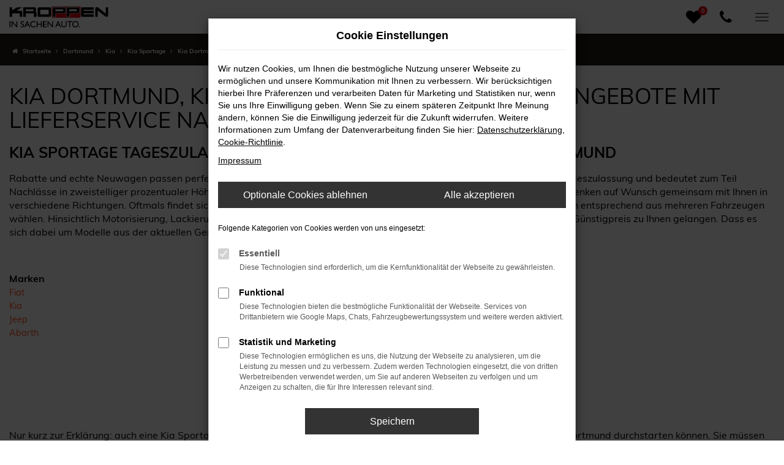

--- FILE ---
content_type: text/html; charset=UTF-8
request_url: https://www.kroppen.de/dortmund/kia/kia-sportage-tageszulassung/
body_size: 12519
content:
<!DOCTYPE html>
<html lang="de">
<head>
    <meta charset="utf-8">
<meta name="viewport" content="width=device-width, initial-scale=1.0">
    <title>Kia Sportage Tageszulassung kaufen mit Lieferservice nach Dortmund</title>
    <meta name="description" content="Kia Sportage Tageszulassung leasen oder kaufen mit Lieferservice nach Dortmund. Top-Angebote online entdecken.">
<meta name="copyright" content="Copyright 2026 www.audaris.de">
<meta name="expires" content="60">

                        <meta name="robots" content="all">
            
                                            <meta name="geo.placename"
                  content="Herten">
                                    <meta name="geo.position"
                  content="51.603387533551185, 7.1083033036938845">
                                    <meta name="geo.region"
                  content="DE-NW">
                                    <meta name="google-site-verification"
                  content="da2RqpVuWcXOkDoyffZK9MCdEBzK6YRUIAEqenrSaek">
                                    <meta name="keywords"
                  content="Kia Sportage Tageszulassung Dortmund">
                                    <meta name="pagetopic"
                  content="Autohaus Webseite">
                    
            <meta property="og:title" content="Kia Sportage Tageszulassung kaufen mit Lieferservice nach Dortmund">
                <meta property="og:type" content="website">
                <meta property="og:description" content="Kia Sportage Tageszulassung leasen oder kaufen mit Lieferservice nach Dortmund. Top-Angebote online entdecken.">
                <meta property="og:url" content="https://www.kroppen.de/dortmund/kia/kia-sportage-tageszulassung/">
                <meta property="og:image" content="https://www.kroppen.de/website/themes/kroppen.de/img/logo.og.png">
    
            <meta name="twitter:card" content="summary">
                <meta name="twitter:title" content="Kia Sportage Tageszulassung kaufen mit Lieferservice nach Dortmund">
                <meta name="twitter:description" content="Kia Sportage Tageszulassung leasen oder kaufen mit Lieferservice nach Dortmund. Top-Angebote online entdecken.">
                <meta name="twitter:image" content="https://www.kroppen.de/website/themes/kroppen.de/img/logo.og.png">
    
            <link rel="canonical" href="https://www.kroppen.de/dortmund/kia/kia-sportage-tageszulassung/">
    
    <link rel="shortcut icon" href="/website/themes/kroppen.de/img/favicon.ico" type="image/x-icon">
    <link rel="apple-touch-icon" sizes="57x57" href="/website/themes/kroppen.de/img/apple-icon-57x57.png">
    <link rel="apple-touch-icon" sizes="60x60" href="/website/themes/kroppen.de/img/apple-icon-60x60.png">
    <link rel="apple-touch-icon" sizes="72x72" href="/website/themes/kroppen.de/img/apple-icon-72x72.png">
    <link rel="apple-touch-icon" sizes="76x76" href="/website/themes/kroppen.de/img/apple-icon-76x76.png">
    <link rel="apple-touch-icon" sizes="114x114" href="/website/themes/kroppen.de/img/apple-icon-114x114.png">
    <link rel="apple-touch-icon" sizes="120x120" href="/website/themes/kroppen.de/img/apple-icon-120x120.png">
    <link rel="apple-touch-icon" sizes="144x144" href="/website/themes/kroppen.de/img/apple-icon-144x144.png">
    <link rel="apple-touch-icon" sizes="152x152" href="/website/themes/kroppen.de/img/apple-icon-152x152.png">
    <link rel="apple-touch-icon" sizes="180x180" href="/website/themes/kroppen.de/img/apple-icon-180x180.png">
    <link rel="icon" type="image/png" sizes="192x192" href="/website/themes/kroppen.de/img/android-icon-192x192.png">
    <link rel="icon" type="image/png" sizes="32x32" href="/website/themes/kroppen.de/img/favicon-32x32.png">
    <link rel="icon" type="image/png" sizes="96x96" href="/website/themes/kroppen.de/img/favicon-96x96.png">
    <link rel="icon" type="image/png" sizes="16x16" href="/website/themes/kroppen.de/img/favicon-16x16.png">
        <meta name="msapplication-TileColor" content="#ffffff">
    <meta name="msapplication-TileImage" content="/website/themes/kroppen.de/img/ms-icon-144x144.png">
    <meta name="theme-color" content="#ffffff">
    <script src="/web/libs/jquery/jquery.min.js?v=370"></script>

    
        <script>
        
        window.dataLayer = window.dataLayer || [];


        function gtag() {
            dataLayer.push(arguments);
        }


        gtag('consent', 'default', {
            'ad_storage': 'denied',
            'ad_user_data': 'denied',
            'ad_personalization': 'denied',
            'analytics_storage': 'denied'
        });
        
    </script>

                
            <script>
            
            gtag('js', new Date());
            gtag('config', 'G-T1MJGPLQ39', {'cookieFlags': 'SameSite=None; Secure'});
            
        </script>
    
                
    


<link rel="stylesheet" href="/web/assets/main-277a6721ba.min.css">



<link rel="stylesheet" href="/website/themes/kroppen.de/templates/../css/foundation-893507e586.css">


    <link rel="stylesheet" href="/website/themes/kroppen.de/css/custom.css?v=1755855400">


</head>



    



<body id="page_body"
      class="theme001 pageid-13004 no_header"
      data-lid="1"      data-wid="444"
      data-cid="2337">

<a class="a11y-btn sr-only sr-only-focusable" href="#site-content">Zum Hauptinhalt springen</a>

<div id="overlay"></div>


        



<div class="topnavi-bg"></div>



<header aria-label="Header" id="header-container">
    <div id="header">
        <nav class="navbar navbar-inverse">
            <div class="container-fluid container-limited">
                <div class="navbar-header">
                    <button type="button"
                            id="menu_scroll_toggle"
                            class="navbar-toggle"
                            data-toggle="collapse"
                            data-target="#bs-main-nav"
                            title="Hamburger-Menü"
                            aria-expanded="false"
                            aria-controls="primary-menu-container">
                        <span class="icon-bar"></span>
                        <span class="icon-bar"></span>
                        <span class="icon-bar"></span>
                    </button>
                    <div id="logo-primary-box">
            <a class="logo-link" href="/">
                            <img src="/website/themes/kroppen.de/img/template_logo.png"
                     alt="Logo Automobile Kroppen GmbH"
                     title="Logo Automobile Kroppen GmbH">
                    </a>
    </div>
                </div>
                <div class="navbar-left"><div class="row"><div class="col-md-12 col-sm-12 col-xs-12 column"><div class="ge-content ge-content-type-tinymce" data-ge-content-type="tinymce"><ul class="list-unstyled d-flex gap-3">
<li>&nbsp;</li>
<li><a title="Fiat Angebote" href="https://www.automobile-kroppen.de/haendler/fiat" target="_blank" rel="noopener"><img src="https://www.brands.audaris.eu/web/img/brands/190x190/fiat.png" alt="Fiat Logo" width="40" height="40"></a></li>
<li><a title="KIA Angebote" href="https://www.kia-kroppen-herten.de/" target="_blank" rel="noopener"><img src="https://www.brands.audaris.eu/web/img/brands/190x190/kia.png" alt="Kia Logo" width="40" height="40"></a></li>
<li><a title="Jeep Service Seite" href="https://www.automobile-kroppen.de/haendler/jeep/werkstatt" target="_blank" rel="noopener"><img src="https://www.brands.audaris.eu/web/img/brands/190x190/jeep_service.png" alt="Jeep Service Logo" width="40" height="40"></a></li>
<li><a title="Alfa Romeo Service Seite" href="https://www.automobile-kroppen.de/haendler/alfa-romeo/werkstatt" target="_blank" rel="noopener"><img src="https://www.brands.audaris.eu/web/img/brands/190x190/alfa-romeo_service.png" alt="Alfa-Romeo Service Logo" width="40" height="40"></a></li>
<li><a title="Abarth Angebote" href="https://www.automobile-kroppen.de/haendler/abarth" target="_blank" rel="noopener"><img src="https://www.brands.audaris.eu/web/img/brands/190x190/abarth.png" alt="Abarth Logo" width="40" height="40"></a></li>
<li><a title="Fial Professional Modelle" href="https://www.automobile-kroppen.de/haendler/fiat-professional" target="_blank" rel="noopener"><img src="https://www.brands.audaris.eu/web/img/brands/190x190/fiat-professional.png" alt="Fiat Professional Logo" width="40" height="40"></a></li>
</ul></div></div></div></div>
                <div class="navbar-right">
    <div class="navbar-top navbar-top-container">
        <div id="optional-header-icons">
                            <a href="/favoriten/"
                   id="menu-favorites"
                   title="Meine Favoriten Fahrzeuge">
                    <i class="fa fa-heart"
                       aria-hidden="true"></i>
                    <span class="js-fav-counter">0</span>
                </a>
                                            </div>

        <div id="phone-top"><div class="row"><div class="col-md-12 col-sm-12 col-xs-12 column"><div class="ge-content ge-content-type-tinymce" data-ge-content-type="tinymce"><div><a href="tel:0049236699990" aria-label="Jetzt anrufen"><span class="fa fa-phone"></span></a></div></div></div></div></div>

            </div>
</div>
            </div>
        </nav>
        <div class="nav-area-lines">
    <div class="container-fluid container-limited">
        <div id="bs-main-nav" class="collapse navbar-collapse">
            <nav aria-label="Hauptmenü" id="primary-menu-container">
                <ul aria-label="Hauptmenü" class="nav navbar-nav" role="menubar">
                                    </ul>
            </nav>
            <div class="dropdown resp_phone">
                <div class="row">
                    <div class="col-xs-6">
                        <a href="tel:+492366/99990"
                           class="btn btn-primary"
                           title="Anrufen">
                            <i class="fa fa-phone-square" aria-hidden="true"></i>
                            Anrufen
                        </a>
                    </div>
                    <div class="col-xs-6">
                        <a href="mailto:info@kroppen.de"
                           class="btn btn-primary"
                           title="E-Mail">
                            <i class="fa fa-envelope-square" aria-hidden="true"></i>
                            E-Mail
                        </a>
                    </div>
                </div>
            </div>
        </div>
    </div>
</div>
    </div>
</header>

                <nav aria-label="Breadcrumb" class="breadcrumb_area">
    <div class="container">
                    <ol class="breadcrumb" itemscope itemtype="https://schema.org/BreadcrumbList">
                <li itemprop="itemListElement" itemscope itemtype="https://schema.org/ListItem">
                    <i class="fa fa-home" aria-hidden="true"></i>
                    <a href="/" itemprop="item">
                        <span itemprop="name">Startseite</span>
                        <meta itemprop="position" content="1">
                    </a>
                </li>
                                                                                            <li itemprop="itemListElement" itemscope itemtype="https://schema.org/ListItem">
                            <i class="fa fa-angle-right" aria-hidden="true"></i>
                            <a href="/dortmund/" itemprop="item">
                                <span itemprop="name">Dortmund</span>
                                <meta itemprop="position" content="2">
                            </a>
                        </li>
                                                                                                                                                                                                    <li itemprop="itemListElement"
                                itemscope
                                itemtype="https://schema.org/ListItem">
                                <i class="fa fa-angle-right" aria-hidden="true"></i>
                                <a href="/dortmund/kia/"
                                   itemprop="item">
                                    <span itemprop="name">Kia</span>
                                    <meta itemprop="position" content="3">
                                </a>
                            </li>
                                                                                                                                                                                                    <li itemprop="itemListElement"
                                itemscope
                                itemtype="https://schema.org/ListItem">
                                <i class="fa fa-angle-right" aria-hidden="true"></i>
                                <a href="/dortmund/kia/kia-sportage/"
                                   itemprop="item">
                                    <span itemprop="name">Kia Sportage</span>
                                    <meta itemprop="position" content="4">
                                </a>
                            </li>
                                                                                                                                                                                                    <li itemprop="itemListElement"
                                itemscope
                                itemtype="https://schema.org/ListItem"                                aria-current="page"
                                >
                                <i class="fa fa-angle-right" aria-hidden="true"></i>
                                <a href="/dortmund/kia/kia-sportage-tageszulassung/"
                                   itemprop="item">
                                    <span itemprop="name">Kia Dortmund, Kia Sportage Tageszulassung Angebote mit Lieferservice nach Dortmund</span>
                                    <meta itemprop="position" content="5">
                                </a>
                            </li>
                                                                                                                                        </ol>
            </div>
</nav>

                                    <main aria-label="Hauptinhalt" id="site-content">
            <div id="section-audaris-seo" data-uri="/dortmund">
            <a id="Dortmund-Kia-Sportage - Tageszulassung"></a>
                <div class="container-description-seo">
            <div class="container">
                                    <h1>
                        Kia Dortmund, Kia Sportage Tageszulassung Angebote mit Lieferservice nach Dortmund
                    </h1>
                
                                    <div class="description-seo-info1">
                        <h2 class="clean-p"><span class="headline-h2">Kia Sportage Tageszulassung &ndash; Ihr g&uuml;nstiges neues Auto f&uuml;r Dortmund<br /></span></h2>
<p>Rabatte und echte Neuwagen passen perfekt zusammen. Der Schl&uuml;ssel zu den erstklassigen Preisen hei&szlig;t Kia Sportage Tageszulassung und bedeutet zum Teil Nachl&auml;sse in zweistelliger prozentualer H&ouml;he. Gerne unterbreiten wir Ihnen ein Angebot f&uuml;r Ihre Mobilit&auml;t in Dortmund und denken auf Wunsch gemeinsam mit Ihnen in verschiedene Richtungen. Oftmals findet sich bei uns deutlich mehr als nur eine Kia Sportage Tageszulassung und Sie k&ouml;nnen entsprechend aus mehreren Fahrzeugen w&auml;hlen. Hinsichtlich Motorisierung, Lackierung sowie den Extras handelt es sich durchweg um echte Topfahrzeuge, die zum G&uuml;nstigpreis zu Ihnen gelangen. Dass es sich dabei um Modelle aus der aktuellen Generation handelt, versteht sich von selbst.</p>
<p>&nbsp;</p>
                    </div>
                            </div>
        </div>
        <div class="container">
            <div class="row">
                <div class="col-sm-4 col-lg-3">
                    <aside id="vehicle_search" class="seo-left">
            <div>
            <strong>Marken</strong>
            <ul aria-label="Marken" class="list-unstyled">
                                    <li>
                        <a href="/auto/fiat/">
                            Fiat
                        </a>
                    </li>
                                    <li>
                        <a href="/auto/kia/">
                            Kia
                        </a>
                    </li>
                                    <li>
                        <a href="/auto/jeep/">
                            Jeep
                        </a>
                    </li>
                                    <li>
                        <a href="/auto/abarth/">
                            Abarth
                        </a>
                    </li>
                            </ul>
        </div>
    
    
    
    
    
    
    
    </aside>
                </div>
                <div id="vehicle-container" class="col-sm-8 col-lg-9">
                    <div id="audaris-seo-container"></div>
                    <script>
                        
                        (function (callback) {
                            if (document.readyState !== 'loading') {
                                callback()
                            } else {
                                document.addEventListener('DOMContentLoaded', callback, {once: true})
                            }
                        })(function () {
                            window.AudarisWidget.ready.then(function() {                                window.AudarisWidget.initVehicleList(Object.assign({}, defaultSettings, {
                                    node: '#audaris-seo-container',
                                    routerMode: 'history',
                                                                        clientId: 2337,
                                    filter: {
                                        MODELS: [
                                            // bei modellen wird zusaetzlich ein key uebergeben, fuer die gruppierung nach herstellern (das ist die hersteller-idf)
                                            {
                                                tag: 'MODELS',
                                                label: 'Kia Dortmund, Kia Sportage Tageszulassung Angebote mit Lieferservice nach Dortmund',
                                                key: '5a5365184b464d30d428048c',
                                                value: ['5b83e3778a9a5230250022de']
                                            }
                                        ],
                                        
                                                                                                                        
                                        USAGE_STATE: [
                                            {
                                                tag: 'USAGE_STATE',
                                                value: 'ONEDAYREGISTRATION',
                                                label: 'Tageszulassung'
                                            }
                                        ],
                                        
                                                                                                                                                                B2B: [],
                                                                            },
                                                                        sortBias: 'BIAS_OWN',
                                    sort: 'PRICE_ASC'
                                }))
                                });                        })
                        
                    </script>
                </div>
            </div>

                            <div class="more-text-info">
                    <article>
                        <p class="">Nur kurz zur Erkl&auml;rung: auch eine Kia Sportage Tageszulassung ist ein Neuwagen, mit dem Sie direkt auf den Stra&szlig;en von Dortmund durchstarten k&ouml;nnen. Sie m&uuml;ssen Ihr Fahrzeug nicht im Vorfeld reservieren oder zusammenstellen, sondern erhalten ein bereits vorhandenes Auto, das noch keinen Kilometer gefahren wurde. Der Status als Kia Sportage Tageszulassung resultiert &ndash; Nomen est Omen &ndash; aus der Zulassung f&uuml;r exakt einen Tag, die in Dortmund oder auch woanders erfolgt sein kann. Es &auml;ndert sich somit offiziell die Bezeichnung als Neuwagen in Gebrauchtwagen und es lassen sich problemlos Rabatte einr&auml;umen. Bei einem Neuwagen ab Werk scheitert dieses Unterfangen an der Preispolitik der Automobilhersteller, weswegen wir immer wieder Tageszulassungen anbieten.</p>
                    </article>
                </div>
            
                            <div class="more-text-info-3">
                    <article>
                        <h2 class="clean-p"><span class="headline-h2">Automobile Kroppen &ndash; wenn es in Dortmund ums Auto geht<br /></span></h2>
<p>Dortmund ist die gr&ouml;&szlig;te Stadt des Ruhrgebiets und misst mehr als 600.000 Einwohner. Die Stadt bettet sich in die Metropolregion Rhein-Ruhr mit ihren mehr als zehn Millionen Einwohnern ein und ist zudem die Nummer zwei innerhalb von NRW. Wie bei den meisten Orten der Region hat auch hier der Bergbau und die Herstellung von Stahl ihre Spuren hinterlassen. Interessant ist jedoch, dass es sich nicht um eine Neugr&uuml;ndung im Rahmen der Industrialisierung handelt, sondern Dortmund eine uralte Reichsstadt ist. Im Stadtwappen findet sich der Reichsadler und somit der Verweis auf das Heilige R&ouml;mische Reich Deutscher Nation. Zum ersten Mal in einer schriftlichen Quelle taucht Dortmund im Jahr 882 auf und f&uuml;r das zw&ouml;lfte Jahrhundert ist ein Reichstag belegt. Ein wichtiger Meilenstein in der Stadtgeschichte war die Verleihung der Braurechte im Jahr 1293. In der Folgezeit mauserte sich Dortmund zu einer echten Biermetropole, was bis heute der Fall ist. Charakteristisch ist in diesem Zusammenhang das bekannte Dortmunder &bdquo;U&ldquo;, das fr&uuml;her das Wahrzeichen einer Brauerei war und heute zu den wichtigsten Sehensw&uuml;rdigkeiten der Stadt z&auml;hlt. Napoleon w&auml;hlte Dortmund als Sitz einer Pr&auml;fektur und somit Hauptstadt der Ruhrd&eacute;partements und vor allem die industrielle Revolution sorgte f&uuml;r erheblichen Aufschwung und das Entstehen von Zechen, die heute zum Teil besichtigt werden k&ouml;nnen. Wer in der Stadt unterwegs ist, wirft zudem einen Blick auf das Deutsche Fu&szlig;ballmuseum mit vielen Exponaten nicht nur des &ouml;rtlichen Topclubs Borussia.</p>
<p>Die Wirtschaft der Stadt Dortmund ist heute von der Energiebranche gepr&auml;gt. Hinzu kommen eine gro&szlig;e Versicherung und ein Maschinenbauer sowie Logistikunternehmen. Hintergrund f&uuml;r letztere ist sicherlich die g&uuml;nstige Lage mitsamt Flughafen und Fernbahnhof sowie Anschluss an die Autobahnen A1, A2, A40, A42, A44 und A45.</p>
<p>Wer in Dortmund nach dem passenden Auto sucht, landet schnell bei Automobile Kroppen. Der Grund liegt in unserem vielf&auml;ltigen Angebot und darin, dass wir seit mehr als 40 Jahren in der Region t&auml;tig sind. Wir schreiben Kundenservice gro&szlig; und freuen uns auf jede Beratung und jeden Service, den wir Ihnen bieten k&ouml;nnen. Hierzu geh&ouml;ren sowohl der Verkauf als auch Inspektion, Wartung, AU und HU sowie selbstverst&auml;ndlich Reparaturen und Umbauten. Ebenfalls m&ouml;glich ist die direkte Lieferung unserer Fahrzeuge zu Ihnen nach Dortmund und ins gesamte &ouml;stliche Ruhrgebiet.</p><p>Dauerbrenner, Topseller oder einfach nur Innovationstr&auml;ger -- der Kia Sportage wird vielen Zuschreibungen gerecht und macht einfach Spa&szlig;. Auf dem Markt ist das kompakte SUV bereits seit 1994 und interessanterweise handelte es sich in der ersten Auflage aus den &bdquo;Nineties&ldquo; noch um einen echten Gel&auml;ndewagen. Zugegeben: die Offroad-Funktionen sind nur zum Teil erhalten geblieben, daf&uuml;r ist aber der Komfort enorm und das Design des Sportage hat einen wohlverdienten red dot design award erhalten. Seit 2021 wird Generation f&uuml;nf des Modells angeboten und gilt als echter Verkaufsmagnet mit mehr als 500.000 Verk&auml;ufen im Jahr. Vor allem das gr&uuml;ndliche Facelift des Jahres 2020 hat dem SUV noch mehr Profil verliehen und steigert dessen Attraktivit&auml;t.</p>
<h3>Der Kia Sportage in Zahlen</h3>
<p>Mit 4,52 Meter L&auml;nge passt der Kia Sportage perfekt in die Definition eines Kompakt-SUV. Dieser Wert trifft auf eine Breite von 1,87 Meter und 1,65 Meter H&ouml;he und erm&ouml;glicht ein entsprechend gro&szlig;z&uuml;giges Platzangebot. Bis zu f&uuml;nf Personen passen problemlos in das Fahrzeug und im Kofferraum stehen 591 Liter zur Verf&uuml;gung. Reicht nicht? Dann l&auml;sst sich ohne Weiteres die hintere Sitzfl&auml;che umklappen, womit ein Volumen in H&ouml;he von 1.780 Liter entsteht. F&uuml;r den Alltag ist der Kia Sportage auf diese Weise perfekt ger&uuml;stet und erm&ouml;glicht zudem auch jede Menge Freizeitaktivit&auml;ten und die Mitnahme von Gep&auml;ck. Ein Pluspunkt des Sportage ist die Heckklappe mit Sensorsteuerung &uuml;ber Fu&szlig;bewegung und nat&uuml;rlich setzt auch der Wendekreis von gerade einmal elf Meter ein positives Ausrufezeichen.</p>
<p>Wer sich f&uuml;r einen Kia Sportage entscheidet, nutzt die herausragenden und fortschrittlichen Motoren des Kia/Hyundai- Konzerns. Vergleiche zum Tucson lassen sich problemlos ziehen und entsprechend stehen sowohl Benzin- und Dieselmotoren als auch Hybride sowie ein Plug-In-Hybrid zur Auswahl. Die Selbstz&uuml;nder leistet 115 oder 136 PS und lassen sich mit Frontantrieb oder Allradantrieb kombinieren. Selbiges gilt auch f&uuml;r die Benziner mit 150 oder 180 PS und wer richtig viel Power m&ouml;chte, steigt in die Hybridvarianten mit 230 oder 265 PS. Bemerkenswert ist die Dynamik des koreanischen Modells, die sich in einer Beschleunigung von acht Sekunden auf 100 km/h widerspiegelt und bis zu 201 km/h H&ouml;chstgeschwindigkeit m&ouml;glich macht.</p>
<h3>Ausstattung des Kia Sportage</h3>
<p>Der Kia Sportage ist ein umfangreich ausgestattetes Modell und ein echter Trendsetter. Das Design ist nach Aussagen des Herstellers von der Natur inspiriert und sorgt f&uuml;r einen echten Hingucker. Im Innenraum punktet das Cockpit mit einer gew&ouml;lbten digitalen Anzeige und im hinteren Bereich finden sich diverse Ablagen sowie Kleiderhaken. Die verbauten Materialien sind edel, unter anderem wird auf Aluminium gesetzt und nat&uuml;rlich darf auch die Ambiente-Beleuchtung nicht fehlen. Die Displays des Kia Sportage gehen ineinander &uuml;ber und bieten gleich zwei Mal einen Durchmesser von 12,3 Zoll und die M&ouml;glichkeit individuelles Einstellung. Auf die Ohren gibt es dann dank des integrierten Soundsystems von Harman Kardon mit acht Lautsprechern und Smartphones und Co. werden nat&uuml;rlich induktiv aufgeladen.</p>
<h3>Highlights des Kia Sportage</h3>
<p>Technisch brilliert der Kia Sportage mit mobilem Internet und vielen Remote-Funktionen. Ebenfalls an Bord ist ein Frontkollisionswarner und ein Geschwindigkeitsregler, der auf der Navigation basiert. Nat&uuml;rlich bietet das Modell auch einen Toter-Winkel-Warner und eine Rundum-Kamera sowie Einparken auf Knopfdruck. Dass ein Modell dieser G&uuml;te auch beheizte Sitze, eine Lenkradheizung sowie einen zehnfach verstellbaren Fahrersitz und Gel&auml;ndemodus bietet, versteht sich ohnehin von selbst.</p>
                    </article>
                </div>
                    </div>
        </div>
    </main>

    <footer aria-label="Footer" id="footer">
        <div id="pre_area"><div class="container"><div class="row"> <div class="column col-xs-12 col-sm-12 col-md-3" style=""> <div class="ge-content ge-content-type-tinymce" data-ge-content-type="tinymce"><p>Automobile Kroppen GmbH<br>Westerholter Straße 782<br>45701 Herten<br>&nbsp;</p> <p><i class="fa fa-fw fa-phone">&nbsp;</i>&nbsp;<a href="tel:+49 (0) 23 66 / 99 99 0">+49 (0) 23 66 / 99 99 0</a><br><i class="fa fa-fw fa-envelope">&nbsp;</i>&nbsp;<a href="mailto:info@kroppen.de">info@kroppen.de</a></p></div> </div> <div class="column col-xs-12 col-sm-12 col-md-3" style=""> <div class="ge-content ge-content-type-tinymce" data-ge-content-type="tinymce"></div> <div class="row"><div class="column col-sm-12 col-xs-12 col-md-11" style=""><div class="ge-content ge-content-type-tinymce" data-ge-content-type="tinymce"><p>Folgen Sie uns auf unseren verschiedenen Social Media Kanälen und erhalten Sie Informationen rund um unser Unternehmen.<br>&nbsp;</p>
<p><a title="Facebook" href="https://www.facebook.com/firmaautomobile.kroppengmbh" target="_blank" rel="noopener"> <i class="fa fa-2x fa-fw fa-facebook">&nbsp;</i> </a> <a title="Twitter" href="https://twitter.com/autohauskroppen" target="_blank" rel="noopener"> <i class="fa fa-2x fa-fw fa-twitter">&nbsp;</i>&nbsp; </a></p></div></div></div></div> <div class="column col-xs-12 col-sm-12 col-md-3" style=""> <div class="ge-content ge-content-type-tinymce" data-ge-content-type="tinymce"><ul>
<li><a title="zur Angebote Seite" href="/angebote/">Unsere Autowelt</a></li>
<li><a title="zur Fahrzeugankauf Seite" href="/fahrzeugankauf/">Fahrzeugankauf</a></li>
<li><a title="zur Werkstattleistungen Seite" href="/werkstattleistungen/">Werkstattleistungen</a></li>
<li><a title="zur News &amp; Aktuelles Seite" href="/news-aktuelles/">News &amp; Aktuelles</a></li>
<li><a title="zur Kontakt  &amp; Öffnungszeiten Seite" href="/kontakt-oeffnungszeiten/">Kontakt &amp; Öffnungszeiten</a></li>
</ul>
<p>&nbsp;</p></div> </div> <div class="column col-sm-6 col-md-3 col-xs-9" style=""> <div class="ge-content ge-content-type-tinymce" data-ge-content-type="tinymce"><img src="/website/themes/kroppen.de/dynamic/fe/startseite/logo-weiss.png" alt="Logo Automobile Kroppen" width="557" height="119"></div> </div> </div></div></div>
    <div id="after_area">
            <div class="container">
        
        <div class="row">
    <div class="col-md-12 col-sm-12 col-xs-12 column">
        <div class="ge-content ge-content-type-tinymce" data-ge-content-type="tinymce">
            <p>
                <sup><small>1</small></sup> Ehemaliger Neupreis (Unverbindliche Preisempfehlung des Herstellers am Tag der Erstzulassung).<br>Der errechnete Preisvorteil sowie die angegebene Ersparnis errechnet sich gegenüber der ehemaligen unverbindlichen Preisempfehlung des Herstellers am Tag der Erstzulassung (Neupreis).<br>
            </p>
            <p>
                <sup>2 </sup>Hierbei handelt es sich um ein Finanzierungs-Angebot. Preise sind Bruttopreise. Irrtümer vorbehalten.
            </p>
            <p>
                <sup>3 </sup>Hierbei handelt es sich um ein Leasing-Angebot. Preise sind Bruttopreise. Irrtümer vorbehalten.
            </p>
        </div>
    </div>
</div>

    </div>
        <div class="container footer_copy_menu">
            <div id="footer_logo_box">
                <a href="/" title="Logo Automobile Kroppen GmbH"></a>
            </div>
            <div id="footer_info_box">
                    <nav aria-label="Fußzeilenmenü">
        <ul aria-label="Fußzeilenmenü" class="footer-nav" role="menubar">
                        <li role="none">
    <a href="javascript:void(0)"
       data-toggle="modal"
       data-target="#cookie-consent-modal"
       role="menuitem">
        <i class="fa fa-quote-left" aria-hidden="true"></i>
        Cookie Einstellungen
    </a>
</li>
        </ul>
    </nav>
                <div>
                    &copy; 2026
                    Automobile Kroppen GmbH
                    | Westerholter Straße 782 | DE-45701 Herten | info@kroppen.de | <a href="https://www.audaris.de" target="_blank" style="color: inherit; text-decoration: none;">Webdesign by audaris.de</a>
                </div>
            </div>
        </div>
                </div>
    <div id="toolbar-container">
    <button type="button" id="toggle-scrollup" class="btn">
        <span class="sr-only">Nach oben</span>
        <i class="fa fa-fw fa-chevron-up" aria-hidden="true"></i>
    </button>
    <script>
        $('#toggle-scrollup').click(function () {
            $('body, html').animate({
                scrollTop: '0px'
            }, 300);
        });
    </script>
</div>
</footer>


            <div
    id="cookie-consent-modal"
    class="modal fade"
    aria-labelledby="cookie-consent-title"
    data-backdrop="static"
    data-keyboard="false"
    role="dialog"
    tabindex="-1"
>
    <div class="modal-dialog" role="document">
        <div class="modal-content">
            <div class="modal-body pb-0">
                <div id="cookie-consent-title" class="head">
                    Cookie Einstellungen
                </div>

                
                    <p>
                        Wir nutzen Cookies, um Ihnen die bestmögliche Nutzung unserer Webseite zu ermöglichen und unsere Kommunikation mit Ihnen zu verbessern.
                        Wir berücksichtigen hierbei Ihre Präferenzen und verarbeiten Daten für Marketing und Statistiken nur, wenn Sie uns Ihre Einwilligung geben.
                        Wenn Sie zu einem späteren Zeitpunkt Ihre Meinung ändern, können Sie die Einwilligung jederzeit für die Zukunft widerrufen.
                        Weitere Informationen zum Umfang der Datenverarbeitung finden Sie hier:
                        <a href="javascript:void(0)"
                           data-src="/datenschutz/?show_blank=1"
                           data-fancybox
                           data-type="iframe"
                           data-iframe='{"preload":false}'>Datenschutzerklärung</a>,
                        <a href="javascript:void(0)" data-fancybox data-src="#ac-list">Cookie-Richtlinie</a>.
                    </p>
                    <p>
                        <a href="javascript:void(0)"
                           data-src="/impressum/?show_blank=1"
                           data-fancybox
                           data-type="iframe"
                           data-iframe='{"preload":false}'>Impressum</a>
                    </p>
                

                <div id="ac-list" style="display:none">
    <p>
        Hier finden Sie eine Übersicht über alle verwendeten Cookies.
    </p>
    <div class="ac-group">
        <div class="ac-group-title">
            Essentiell
        </div>
        <table class="table table-bordered table-condensed">
    <tbody>
        <tr>
            <th scope="row">Name</th>
            <td>audaris Session</td>
        </tr>
        <tr>
            <th scope="row">Anbieter</th>
            <td>Eigentümer dieser Website</td>
        </tr>
        <tr>
            <th scope="row">Zweck</th>
            <td>Dieses Cookie dient der Funktionalität der Applikation, in dem es die Sitzungs-ID speichert.</td>
        </tr>
        <tr>
            <th scope="row">Cookie Name</th>
            <td>audaris</td>
        </tr>
        <tr>
            <th scope="row" class="text-nowrap">Cookie Laufzeit</th>
            <td style="width:100%">Bis zum Ende der Session</td>
        </tr>
    </tbody>
</table>
        <table class="table table-bordered table-condensed">
    <tbody>
        <tr>
            <th scope="row">Name</th>
            <td>audaris Cookie</td>
        </tr>
        <tr>
            <th scope="row">Anbieter</th>
            <td>Eigentümer dieser Website</td>
        </tr>
        <tr>
            <th scope="row">Zweck</th>
            <td>Speichert den Zustimmungsstatus des Benutzers für Cookies.</td>
        </tr>
        <tr>
            <th scope="row">Cookie Name</th>
            <td>audaris-cookie-consent</td>
        </tr>
        <tr>
            <th scope="row" class="text-nowrap">Cookie Laufzeit</th>
            <td style="width:100%">90 Tage</td>
        </tr>
    </tbody>
</table>
                                    <table class="table table-bordered table-condensed">
    <tbody>
        <tr>
            <th scope="row">Name</th>
            <td>hrtool24</td>
        </tr>
        <tr>
            <th scope="row">Anbieter</th>
            <td>tool24 GmbH</td>
        </tr>
        <tr>
            <th scope="row">Zweck</th>
            <td>Dieses Cookie dient der Funktionalität der Applikation, in dem es die Sitzungs-ID speichert.</td>
        </tr>
        <tr>
            <th scope="row">Cookie Name</th>
            <td>ASP.NET_SessionId</td>
        </tr>
        <tr>
            <th scope="row" class="text-nowrap">Cookie Laufzeit</th>
            <td style="width:100%">Bis zum Ende der Session</td>
        </tr>
    </tbody>
</table>
<table class="table table-bordered table-condensed">
    <tbody>
        <tr>
            <th scope="row">Name</th>
            <td>hrtool24</td>
        </tr>
        <tr>
            <th scope="row">Anbieter</th>
            <td>tool24 GmbH</td>
        </tr>
        <tr>
            <th scope="row">Zweck</th>
            <td>Dieses Cookie dient der Funktionalität der Applikation, in dem es die Sitzungs-ID speichert.</td>
        </tr>
        <tr>
            <th scope="row">Cookie Name</th>
            <td>cookiesession1</td>
        </tr>
        <tr>
            <th scope="row" class="text-nowrap">Cookie Laufzeit</th>
            <td style="width:100%">1 Jahr</td>
        </tr>
    </tbody>
</table>
                    </div>
    <div class="ac-group">
        <div class="ac-group-title">
            Funktional
        </div>
            <table class="table table-bordered table-condensed">
        <tbody>
            <tr>
                <th scope="row">Name</th>
                <td>Google Translator</td>
            </tr>
            <tr>
                <th scope="row">Anbieter</th>
                <td>Google</td>
            </tr>
            <tr>
                <th scope="row">Zweck</th>
                <td>Spracheinstellungen, Übersetzung.</td>
            </tr>
            <tr>
                <th scope="row">Cookie Name</th>
                <td>googtrans</td>
            </tr>
            <tr>
                <th scope="row" class="text-nowrap">Cookie Laufzeit</th>
                <td style="width:100%">24 Stunden</td>
            </tr>
        </tbody>
    </table>
        <table class="table table-bordered table-condensed">
    <tbody>
        <tr>
            <th scope="row">Name</th>
            <td>YouTube</td>
        </tr>
        <tr>
            <th scope="row">Anbieter</th>
            <td>Google</td>
        </tr>
        <tr>
            <th scope="row">Zweck</th>
            <td>Einbindung von YouTube Videos.</td>
        </tr>
        <tr>
            <th scope="row">Cookie Name</th>
            <td>CONSENT</td>
        </tr>
        <tr>
            <th scope="row" class="text-nowrap">Cookie Laufzeit</th>
            <td style="width:100%">2 Jahre</td>
        </tr>
        <tr>
            <th scope="row" class="text-nowrap">Zugriff Dritter</th>
            <td style="width:100%">Ja Google</td>
        </tr>
    </tbody>
</table>
                            <table class="table table-bordered table-condensed">
    <tbody>
        <tr>
            <th scope="row">Name</th>
            <td>Google Maps</td>
        </tr>
        <tr>
            <th scope="row">Anbieter</th>
            <td>Google</td>
        </tr>
        <tr>
            <th scope="row">Zweck</th>
            <td>Einbindung von Google Maps.</td>
        </tr>
        <tr>
            <th scope="row">Cookie Name</th>
            <td>CONSENT</td>
        </tr>
        <tr>
            <th scope="row" class="text-nowrap">Cookie Laufzeit</th>
            <td style="width:100%">2 Jahre</td>
        </tr>
    </tbody>
</table>
            </div>
            <div class="ac-group">
            <div class="ac-group-title">
                Statistik und Marketing
            </div>
                <table class="table table-bordered table-condensed">
        <tbody>
            <tr>
                <th scope="row">Name</th>
                <td>Google Analytics</td>
            </tr>
            <tr>
                <th scope="row">Anbieter</th>
                <td>Google</td>
            </tr>
            <tr>
                <th scope="row">Zweck</th>
                <td>Cookie von Google für Website-Analysen. Erzeugt statistische Daten darüber, wie der Besucher die Website nutzt.</td>
            </tr>
            <tr>
                <th scope="row">Cookie Name</th>
                <td>_ga, _ga_&lt;container-id&gt;</td>
            </tr>
            <tr>
                <th scope="row" class="text-nowrap">Cookie Laufzeit</th>
                <td style="width:100%">14 Monaten</td>
            </tr>
        </tbody>
    </table>
    <table class="table table-bordered table-condensed">
        <tbody>
            <tr>
                <th scope="row">Name</th>
                <td>Google Analytics</td>
            </tr>
            <tr>
                <th scope="row">Anbieter</th>
                <td>Google</td>
            </tr>
            <tr>
                <th scope="row">Zweck</th>
                <td>Cookie von Google für Website-Analysen. Erzeugt statistische Daten darüber, wie der Besucher die Website nutzt.</td>
            </tr>
            <tr>
                <th scope="row">Cookie Name</th>
                <td>_gid</td>
            </tr>
            <tr>
                <th scope="row" class="text-nowrap">Cookie Laufzeit</th>
                <td style="width:100%">24 Stunden</td>
            </tr>
        </tbody>
    </table>
    <table class="table table-bordered table-condensed">
        <tbody>
            <tr>
                <th scope="row">Name</th>
                <td>Google Analytics</td>
            </tr>
            <tr>
                <th scope="row">Anbieter</th>
                <td>Google</td>
            </tr>
            <tr>
                <th scope="row">Zweck</th>
                <td>Cookie von Google für Website-Analysen. Erzeugt statistische Daten darüber, wie der Besucher die Website nutzt.</td>
            </tr>
            <tr>
                <th scope="row">Cookie Name</th>
                <td>_gac_gb_&lt;container-id&gt;</td>
            </tr>
            <tr>
                <th scope="row" class="text-nowrap">Cookie Laufzeit</th>
                <td style="width:100%">90 Tagen</td>
            </tr>
        </tbody>
    </table>
                <table class="table table-bordered table-condensed">
        <tbody>
            <tr>
                <th scope="row">Name</th>
                <td>Google Tag Manager</td>
            </tr>
            <tr>
                <th scope="row">Anbieter</th>
                <td>Google</td>
            </tr>
            <tr>
                <th scope="row">Zweck</th>
                <td style="width:100%">Nachladen verschiedener externer Anbieter.</td>
            </tr>
        </tbody>
    </table>
        </div>
    </div>

                <div class="btns-row">
                    <button
                        type="button"
                        id="cookie-consent-deny-all"
                    >
                        Optionale Cookies ablehnen
                    </button>
                    <button
                        type="button"
                        id="cookie-consent-accept-all"
                    >
                        Alle akzeptieren
                    </button>
                </div>

                <p class="lead">
                    Folgende Kategorien von Cookies werden von uns eingesetzt:
                </p>

                
                    
                        <div class="checkbox disabled">
                            <label>
                                <input type="checkbox"
                                       value="1"
                                       autocomplete="off"
                                       checked
                                       disabled>
                                <span>Essentiell</span>
                            </label>
                            
                                <p class="small">
                                    Diese Technologien sind erforderlich, um die Kernfunktionalität der Webseite zu gewährleisten.
                                </p>
                            
                        </div>
                    
                    
                        <div class="checkbox">
                            <label>
                                <input type="checkbox"
                                       value=""
                                       id="cookie-consent-functional"
                                       autocomplete="off">
                                <span>Funktional</span>
                            </label>
                            
                                <p class="small">
                                    Diese Technologien bieten die bestmögliche Funktionalität der Webseite.
                                    Services von Drittanbietern wie Google Maps, Chats, Fahrzeugbewertungssystem und weitere werden aktiviert.
                                </p>
                            
                        </div>
                    
                    
                        <div class="checkbox">
                            <label>
                                <input type="checkbox"
                                       value=""
                                       id="cookie-consent-marketing"
                                       autocomplete="off">
                                <span>Statistik und Marketing</span>
                            </label>
                            
                                <p class="small">
                                    Diese Technologien ermöglichen es uns, die Nutzung der Webseite zu analysieren, um die Leistung zu messen und zu verbessern.
                                    Zudem werden Technologien eingesetzt, die von dritten Werbetreibenden verwendet werden, um Sie auf anderen Webseiten zu verfolgen und um Anzeigen zu schalten, die für Ihre Interessen relevant sind.
                                </p>
                            
                        </div>
                    
                
                <div class="btns-row">
                    <button
                        type="button"
                        id="cookie-consent-save"
                    >
                        Speichern
                    </button>
                </div>
            </div>
        </div>
    </div>
</div>

<template id="alert_a_functional" style="display:none">
    <div class="alert alert-danger" role="alert">
    Lieber Website Benutzer, durch die Ablehnung der Cookies ist diese Funktionalität nicht mit dem vollen Komfort für Sie zugänglich. Dies können Sie in den <a class="text-danger text-bold" href="javascript:void(0)" data-toggle="modal" data-target="#cookie-consent-modal">Cookie Einstellungen</a> wieder rückgängig machen. Vielen Dank für Ihr Verständnis.
</div>
</template>
    

    <script src="https://widget.x-web.cloud.audaris.icu/widget.js?shadow=false&internal=true&theme=WEBSITE"></script>


<script src="/web/assets/main-ae7f42546f.min.js"></script>

<script src="/web/foundations/001theme_wide/js/foundation.min.js?v=250617"></script>




    
























    <script>
        let defaultSettings = {"audaris_id":"624db1e8dc88289484069055","client_id":2337,"exchange":"WEBSITE","active":true,"type":"STANDALONE","primary":"SECONDARY","logo":null,"listHeading":"Fahrzeug-Showroom","baseUrl":"","showroomPath":"\/angebote\/","detailUrlMode":"INTERNAL_NUMBER","showroom":{"showCheckoutInquire":"EMAIL","showCheckoutBuy":"EMAIL","showCheckoutReservation":1,"checkoutBuyReservation":1,"defaultDeliveryPrice":null,"availablePaymentMethods":["ADVANCE_TRANSFER","CASH"],"availableShippingMethods":["SHIPPING","PICKUP"],"showQuickFilterButtons":true,"highlightAllAvailableFilterButtons":false,"searchBlocks":[{"type":"MAKE","show":"COLLAPSIBLE_CLOSED","title":"Marke & Modelle"},{"type":"GENERAL","show":"COLLAPSIBLE_OPEN","title":"Fahrzeugtyp & Leistung"},{"type":"ENGINE","show":"COLLAPSIBLE_CLOSED","title":"Kraftstoff & Getriebe"},{"type":"PRICE","show":"COLLAPSIBLE_CLOSED","title":"Konditionen"},{"type":"CONDITION","show":"COLLAPSIBLE_CLOSED","title":"Fahrzeugzustand"},{"type":"EQUIPMENT","show":"COLLAPSIBLE_CLOSED","title":"Ausstattung"},{"type":"COLOR","show":"COLLAPSIBLE_CLOSED","title":"Au\u00dfenfarbe"},{"type":"LOCATION","show":"COLLAPSIBLE_CLOSED","title":"Standort"}],"layout":"premium"},"cardLayout":"card-1","listLayout":"list-1","detailsLayout":"details-1","inqireEmailRecipient":"","detailImageFit":"CONTAIN","listImageFit":"CONTAIN","colors":{"primary":"#1c1f33","secondary":"#666370","tertiary":"#434343","highlight":"#e0f0db","top":"#dff0f8","gray-100":"#f5f5f5","gray-200":"#eeeeee","gray-300":"#e0e0e0","gray-400":"#bdbdbd","gray-500":"#9e9e9e","gray-600":"#757575","gray-700":"#616161","gray-800":"#424242","gray-900":"#212121"},"dateFormat":"dd.MM.yyyy","defaultSort":"REGISTRATION_DESC","sortBias":"BIAS_TOP","showAvailabilityFilter":true,"manufacturerOrder":[],"showPrice":"VISIBLE","showPriceVat":"GROSS","showNova":false,"showTwinner":"VISIBLE","showPhotoMotion":"HIDDEN","showWarrantySeal":true,"showVehicleSeal":true,"showPriceReduction":true,"priceReductionMin":{"type":"RELATIVE","value":0.1},"priceReductionUsageStates":["NEW","ONEDAYREGISTRATION","DEMO","USED_ONEYEAR"],"priceReductionMaxMileage":null,"showSpecialPrice":"VISIBLE","specialPriceLabel":"Unser Preis:","specialPriceMin":{"type":"ABSOLUTE","value":500},"specialPriceUsageStates":["NEW","ONEDAYREGISTRATION","DEMO","USED","USED_ONEYEAR","OLDTIMER"],"specialPriceRrpUsageStates":["NEW","ONEDAYREGISTRATION","DEMO"],"specialPriceRrpMaxMileage":null,"vehicleDetailActions":[{"icon":"call","titleShort":"","titleLong":"[[[PHONE]]]","htmlClass":"text-lg","href":"[[tel:[PHONE]]]","type":"LINK"},{"icon":"mobile","titleShort":"","titleLong":"[[[MOBILE_PHONE]]]","htmlClass":"text-lg","href":"[[tel:[MOBILE_PHONE]]]","type":"LINK"},{"icon":"mail","titleShort":"Fahrzeuganfrage","titleLong":"Fahrzeuganfrage","htmlClass":"","message":"","type":"INQUIRE"},{"icon":"testdrive","titleShort":"Probefahrt","titleLong":"Probefahrt","htmlClass":"","type":"TESTDRIVE"}],"vehicleDetailBlocks":[{"type":"EQUIPMENT","show":"COLLAPSIBLE_CLOSED","title":"Ausstattung"},{"type":"DESCRIPTION","show":"BLOCK","title":""},{"type":"TRADEIN","show":"COLLAPSIBLE_CLOSED","title":"Wir kaufen Ihr Auto!"},{"type":"SIMILAR_VEHICLES","show":"BLOCK","title":"\u00c4hnliche Fahrzeuge"}],"inquireAppointmentOptions":["R\u00fcckruf","Video-Chat"],"isInquirePhoneRequired":false,"isInquireEmailRequired":false,"showDocuments":false,"showReservedUntil":false,"reservationInquire":false,"reservationInquireDays":"7","showB2bInfo":false,"showFinancing":"FINANCING_INFO","showLeasing":"STANDARD_AUDARIS","financingInfoHTML":"","leasingInfoHTML":"","financingCalculatorMinPaybackPeriod":12,"santanderDealerCode":"","santanderWithInquire":true,"santanderWithReservation":true,"santanderReservationDay":"1","santanderPluginURL":"","bdkRetailerId":"","scwExternalId":"","scwAkz":"","scwAnnualPercentRate":"","bafaInfoLink":"","imageOrder":["COVER","STANDARD","360_SPIN_CLOSED","360_SPIN_OPEN","PROMOTION"],"hideVehiclesWithoutImages":false,"price":"CONSUMER","showZeroPrice":false,"usageStates":[],"locations":[],"b2bSettings":[],"mileage_min":null,"mileage_max":null,"initial_registration_min":null,"initial_registration_max":null,"financingLeasingShowIn":"BLOCK","logoUrl":null};
    </script>

    
    
<script>
    lazySizes.init();
</script>





</body>
</html>
